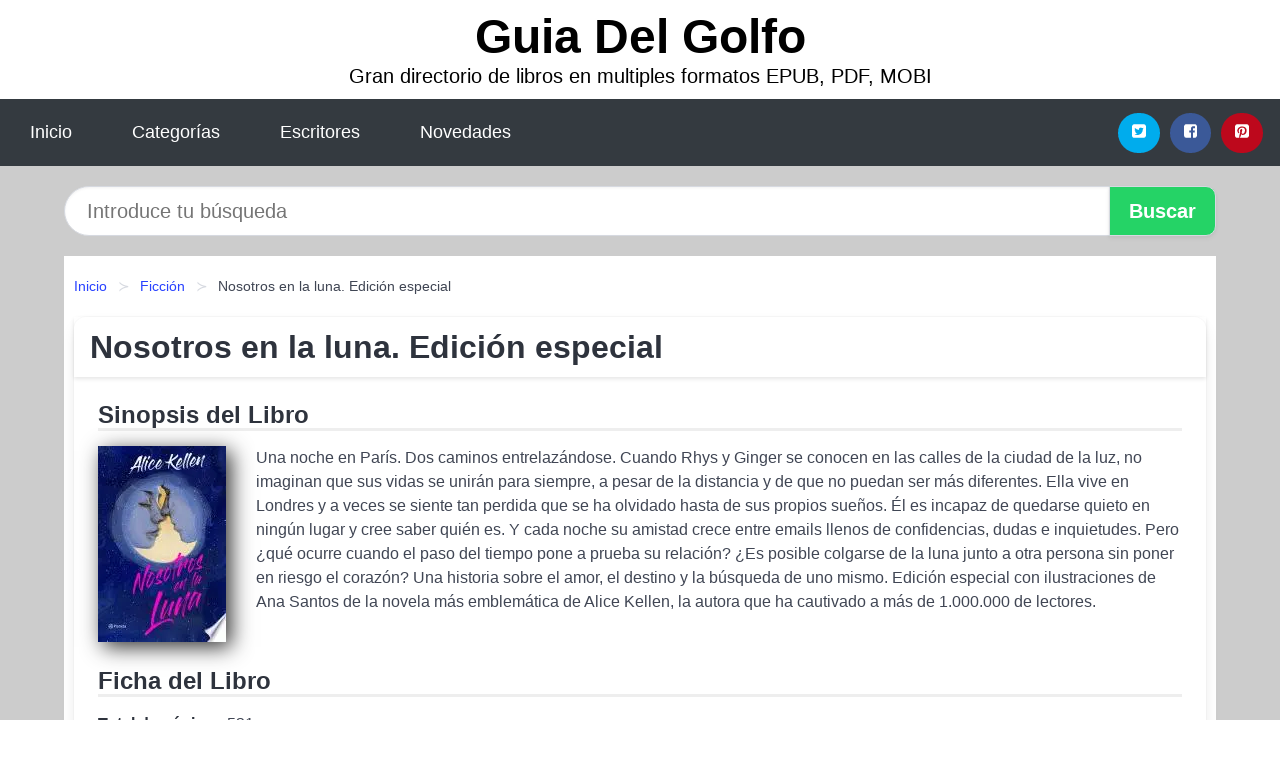

--- FILE ---
content_type: text/html; charset=UTF-8
request_url: https://guiadelgolfo.com/nosotros-en-la-luna-edicion-especial-id-75653.html
body_size: 12021
content:
<!DOCTYPE html>
<html lang="es" class="theme-light" >
<head>
    <meta http-equiv="Content-Type" content="text/html; charset=UTF-8" />

<title>Descargar el Libro Nosotros en la luna. Edición especial</title>

<meta http-equiv="X-UA-Compatible" content="IE=edge" />
<meta name="viewport" content="width=device-width,initial-scale=1" />

    <meta name="robots" content="follow, index, max-snippet:-1, max-image-preview:large, max-video-preview:-1" />
    

<meta name="description" content="Descargar el Libro Nosotros en la luna. Edición especial - Una noche en París. Dos caminos entrelazándose. Cuando Rhys y Ginger se conocen en las calles de..." />
<meta name="keywords" content="mobi, pdf, epub, libros, ebooks, descargar, literatura" />
<link rel="canonical" href="https://guiadelgolfo.com/nosotros-en-la-luna-edicion-especial-id-75653.html" />
<link rel="icon" type="image/x-icon" href="/favicon.ico" />

<link rel="alternate" type="application/rss+xml" href="https://guiadelgolfo.com/feed.xml" />

<link rel="stylesheet" href="/css/my-2.css?v=141" type="text/css" media="all" />

    <meta name="thumbnail" content="https://cdn1.guiadelgolfo.com/images/libro/nosotros-en-la-luna-edicion-especial-id-VSqbEAAAQBAJ.jpg" />
    <meta name="twitter:card" content="summary_large_image" />
    <meta property="og:url" content="https://guiadelgolfo.com/nosotros-en-la-luna-edicion-especial-id-75653.html" />
    <meta property="og:site_name" content="guiadelgolfo.com" />
    <meta property="og:locale" content="es_ES" />
    <meta property="og:type" content="article" />
    <meta property="og:title" content="Descargar el Libro Nosotros en la luna. Edición especial" />
    <meta property="og:description" content="Descargar el Libro Nosotros en la luna. Edición especial   Una noche en París. Dos caminos entrelazándose. Cuando Rhys y Ginger se conocen en las calles de..." />
    <meta property="og:image" content="https://cdn1.guiadelgolfo.com/images/libro/nosotros-en-la-luna-edicion-especial-id-VSqbEAAAQBAJ.jpg" />
    <meta property="og:image:secure_url" content="https://cdn1.guiadelgolfo.com/images/libro/nosotros-en-la-luna-edicion-especial-id-VSqbEAAAQBAJ.jpg" />


    <script type="application/ld+json">
            {
    "@context": "http:\/\/schema.org",
    "@type": "Book",
    "@id": "https:\/\/guiadelgolfo.com\/nosotros-en-la-luna-edicion-especial-id-75653.html",
    "name": "Nosotros en la luna. Edici\u00f3n especial",
    "description": "Una noche en Par\u00eds. Dos caminos entrelaz\u00e1ndose. Cuando Rhys y Ginger se conocen en las calles de la ciudad de la luz, no imaginan que sus vidas se unir\u00e1n para siempre, a pesar de la distancia y de que no puedan ser m\u00e1s diferentes. Ella vive en Londres y a veces se siente tan perdida que se ha olvidado hasta de sus propios sue\u00f1os. \u00c9l es incapaz de quedarse quieto en ning\u00fan lugar y cree saber qui\u00e9n es. Y cada noche su amistad crece entre emails llenos de confidencias, dudas e inquietudes. Pero \u00bfqu\u00e9 ocurre cuando el paso del tiempo pone a prueba su relaci\u00f3n? \u00bfEs posible colgarse de la luna junto a otra persona sin poner en riesgo el coraz\u00f3n? Una historia sobre el amor, el destino y la b\u00fasqueda de uno mismo. Edici\u00f3n especial con ilustraciones de Ana Santos de la novela m\u00e1s emblem\u00e1tica de Alice Kellen, la autora que ha cautivado a m\u00e1s de 1.000.000 de lectores.",
    "url": "https:\/\/guiadelgolfo.com\/nosotros-en-la-luna-edicion-especial-id-75653.html",
    "inLanguage": "es",
    "genre": "Ficci\u00f3n",
    "author": [
        {
            "@type": "Person",
            "name": "Alice Kellen"
        }
    ],
    "isbn": "9788408268956",
    "image": "https:\/\/cdn1.guiadelgolfo.com\/images\/libro\/nosotros-en-la-luna-edicion-especial-id-VSqbEAAAQBAJ.jpg",
    "aggregateRating": {
        "@type": "AggregateRating",
        "ratingCount": 17,
        "ratingValue": "4.0"
    }
}    </script>

    </head>

<body>


    <header class="hero is-mobile is-primary is-fullwidth" id="myheader">
        <div class="hero-body">
      <p class="title is-1"><a title="Descargar Libros" href="/">Guia Del Golfo</a></p>
      <p class="subtitle">Gran directorio de libros en multiples formatos EPUB, PDF, MOBI</p>
</div>

<nav class="navbar is-transparent mymenu">

    <input class="menu-btn" type="checkbox" id="menu-btn" />
    
    <label class="menu-icon" for="menu-btn"><span class="navicon"></span></label>

    <ul class="navbar-start menu">
        <li><a title="Inicio" href="/"> Inicio </a> </li>
        <li><a title="Listado de Temáticas" href="https://guiadelgolfo.com/categorias.html"> Categorías </a> </li>
        <li><a title="Listado de Autores" href="https://guiadelgolfo.com/autores.html"> Escritores </a> </li>
        <li><a title="Novedades" href="https://guiadelgolfo.com/novedades.html"> Novedades </a></li>
    </ul>

    
    <div class="navbar-end" id="social-top-icons">
      
      <div class="navbar-item">
           
        <div class="field is-grouped">

            <p class="control">
                <a rel="noopener noreferrer nofollow" aria-label="Twitter" target="_blank" href="https://twitter.com/home?status=Ebook+https%3A%2F%2Fguiadelgolfo.com%2Fnosotros-en-la-luna-edicion-especial-id-75653.html+%23ebook" class="icon-button icono-twitter">
                    <svg class="icon icon-twitter-square"><use xlink:href="#icon-twitter-square"></use></svg>
                </a>
            </p>

            <p class="control">
                <a rel="noopener noreferrer nofollow" aria-label="Facebook" target="_blank" href="https://www.facebook.com/sharer/sharer.php?u=https%3A%2F%2Fguiadelgolfo.com%2Fnosotros-en-la-luna-edicion-especial-id-75653.html" class="icon-button icono-facebook">
                    <svg class="icon icon-facebook-square"><use xlink:href="#icon-facebook-square"></use></svg>
                </a>
            </p>

            <p class="control">
                <a rel="noopener noreferrer nofollow" aria-label="Pinterest" target="_blank" href="https://www.pinterest.com/pin/create/button/?url=https%3A%2F%2Fguiadelgolfo.com%2Fnosotros-en-la-luna-edicion-especial-id-75653.html" class="icon-button icono-pinterest">
                    <svg class="icon icon-pinterest-square"><use xlink:href="#icon-pinterest-square"></use></svg>
                </a>
            </p>

        </div>
      </div>
    </div>

</nav>        
    </header>

    <div class="container is-fullwidth" id="form-buscar">

    <form action="/buscar.html" role="search" rel="nofollow" method="POST" >

        <div class="field has-addons">

            <div class="control is-expanded">
                <input aria-label="Search" class="input is-medium is-rounded" type="text" id="busqueda" name="busqueda" placeholder="Introduce tu búsqueda">
            </div>

            <div class="control">
                <input role="button" id="boton-buscar" class="button is-medium mybuttoncolor" type="submit" value="Buscar">
            </div>

        </div>

    </form>

</div>

    <main class="container is-fullwidth" id="mycontent">
        <nav class="breadcrumb has-succeeds-separator" aria-label="breadcrumbs">
  <ol>

           
                    <li><a title="Inicio" href="/">Inicio</a></li>
        

           
                    <li><a title="Ficción" href="https://guiadelgolfo.com/categoria/ficcion.html">Ficción</a></li>
        

           
                    <li aria-current="page" class="is-active"><span>Nosotros en la luna. Edición especial</span></li>
        

    
    </ol>
</nav>
<article class="card mybookcard">

    <header class="card-header">
        <h1 class="card-header-title title is-3">Nosotros en la luna. Edición especial</h1>
    </header>

    <div class="card-content">

        <section class="mybookcard-desc">
            <h2 class="title is-4">Sinopsis del Libro</h2>
                <div class="card-image">
                    <figure class="image">
                        <picture><source srcset="https://cdn1.guiadelgolfo.com/images/libro/nosotros-en-la-luna-edicion-especial-id-VSqbEAAAQBAJ.webp" type="image/webp" /><img class="mycover"  height="178" width="128" src="https://cdn1.guiadelgolfo.com/images/libro/nosotros-en-la-luna-edicion-especial-id-VSqbEAAAQBAJ.jpg" alt="Libro Nosotros en la luna. Edición especial"/></picture>                    </figure>
                </div>

                <p>
                    Una noche en París. Dos caminos entrelazándose. Cuando Rhys y Ginger se conocen en las calles de la ciudad de la luz, no imaginan que sus vidas se unirán para siempre, a pesar de la distancia y de que no puedan ser más diferentes. Ella vive en Londres y a veces se siente tan perdida que se ha olvidado hasta de sus propios sueños. Él es incapaz de quedarse quieto en ningún lugar y cree saber quién es. Y cada noche su amistad crece entre emails llenos de confidencias, dudas e inquietudes. Pero ¿qué ocurre cuando el paso del tiempo pone a prueba su relación? ¿Es posible colgarse de la luna junto a otra persona sin poner en riesgo el corazón? Una historia sobre el amor, el destino y la búsqueda de uno mismo. Edición especial con ilustraciones de Ana Santos de la novela más emblemática de Alice Kellen, la autora que ha cautivado a más de 1.000.000 de lectores.                     
                </p>
        </section>

        <section>

            <h2 class="title is-4">Ficha del Libro</h2>

                

                        <p>
                <span><strong>Total de páginas</strong> </span>531            </p>
            
            <h3 class="title is-6">
                Autor:
            </h3>
            
            <ul id="myfichabook-autores">
                                    <li>
                        <a href="https://guiadelgolfo.com/autor/alice-kellen.html" title="Descargar libros de Alice Kellen" >Alice Kellen</a>                    </li>
                            </ul>

            <h3 class="title is-6">
                Categoría: 
            </h3>

            <ul id="myfichabook-categorias">
                                    <li>
                        <a href="https://guiadelgolfo.com/categoria/ficcion.html" title="Más libros de  Ficción" > Ficción</a>                    </li>
                            </ul>

            <h3 class="title is-6">
                Formatos Disponibles: 
            </h3>
            <p>
                PDF, EPUB, MOBI
                
            </p>
        </section>

        <section>
                            <h2 class="title is-4" id="myfichabook-descargar">Descargar Libro</h2>
            
            
            <div class="mybuttons">
                <a class="button is-medium mybuttoncolor" title="Nosotros en la luna. Edición especial"  href="javascript:myopen('VSqbEAAAQBAJ',1,'Nosotros+en+la+luna.+Edici%C3%B3n+especial')" >
                    <svg class="icon icon-arrow-right"><use xlink:href="#icon-arrow-right"></use></svg>
                    Opciones de Descarga                    <svg class="icon icon-arrow-left"><use xlink:href="#icon-arrow-left"></use></svg>
                </a>
            </div>
        </section>

            <section>
                <h2 class="title is-4">Valoración</h2>
                <div class="box" id="rat"><div class="ribbon"><span>Popular</span></div><p id="ratv">4.0</p><p id="cratv">17 Valoraciones Totales</p><div id="rateYo"><span><svg class="myicon myicon-star star-nochecked "><use xlink:href="#mystar"></use></svg></span><span><svg class="myicon myicon-star star-nochecked "><use xlink:href="#mystar"></use></svg></span><span><svg class="myicon myicon-star star-nochecked "><use xlink:href="#mystar"></use></svg></span><span><svg class="myicon myicon-star star-nochecked "><use xlink:href="#mystar"></use></svg></span><span><svg class="myicon myicon-star-half-empty star-checked "><use xlink:href="#mystar-half"></use></svg></span><br/></div></div>            </section>
    </div>


    <footer>

        <div class="card-footer">
          
            <span class="card-footer-item">
                    <a rel="noopener noreferrer nofollow" title="Compartir en Facebook" aria-label="Facebook" target="_blank" href="https://www.facebook.com/sharer/sharer.php?u=https%3A%2F%2Fguiadelgolfo.com%2Fnosotros-en-la-luna-edicion-especial-id-75653.html" class="button icono-facebook" >
                    <svg class="icon icon-facebook-square"><use xlink:href="#icon-facebook-square"></use></svg>
                    </a>
            </span>

            <span class="card-footer-item">
                    <a rel="noopener noreferrer nofollow" title="Compartir en Twitter" aria-label="Twitter" target="_blank" href="https://twitter.com/home?status=Ebook+https%3A%2F%2Fguiadelgolfo.com%2Fnosotros-en-la-luna-edicion-especial-id-75653.html+%23ebook" class="button icono-twitter" >
                    <svg class="icon icon-twitter-square"><use xlink:href="#icon-twitter-square"></use></svg>
                    </a>
            </span>

            <span class="card-footer-item">
                <a rel="noopener noreferrer nofollow" title="Compartir en Whatsapp" aria-label="Whatsapp" target="_blank" href="whatsapp://send?text=https%3A%2F%2Fguiadelgolfo.com%2Fnosotros-en-la-luna-edicion-especial-id-75653.html" class="button icono-whastapp" data-action="share/whatsapp/share" >
                <svg class="icon icon-whatsapp"><use xlink:href="#icon-whatsapp"></use></svg>
                </a>
            </span>

            <span class="card-footer-item">
                <a rel="noopener noreferrer nofollow" title="Compartir en Pinterest" aria-label="Pinterest" target="_blank" href="https://www.pinterest.com/pin/create/button/?url=https%3A%2F%2Fguiadelgolfo.com%2Fnosotros-en-la-luna-edicion-especial-id-75653.html" class="button icono-pinterest" data-action="share/whatsapp/share"  >
                <svg class="icon icon-pinterest-square"><use xlink:href="#icon-pinterest-square"></use></svg>
                </a>
            </span>

        </div>

    </footer>

</article>

            <section class="is-mobile is-multiline is-centered">

<article class="card mybookcard" id="autor-bio">

    <header class="card-header">
        <h2 class="card-header-title title is-3">
            Biografía de Alice Kellen        </h2>
    </header>


    <div class="card-content">
    <p><strong>Alice Kellen</strong> es una escritora contemporánea española, reconocida por su habilidad para crear historias románticas que resuenan con un amplio público. Nació en <i>Valencia</i> en 1989 y desde temprana edad mostró un gran interés por la literatura, lo que la llevó a sumergirse en diferentes géneros y estilos a lo largo de su trayectoria.</p>

<p>Con el tiempo, Alice Kellen se graduó en <i>Publicidad y Relaciones Públicas</i>, lo que le permitió desarrollar sus dotes creativas y narrativas en el ámbito comercial. A pesar de su formación profesional, su verdadera pasión siempre fue la escritura. Decidió dar el salto a la literatura con la publicación de su primera novela en 2013, y desde entonces ha cultivado un espacio significativo en el género de la novela romántica en España.</p>

<p>Los libros de Kellen se caracterizan por abordar temas universales como el amor, la amistad y el crecimiento personal. Su estilo narrativo es emocional y atrapante, lo que permite a los lectores conectar profundamente con los personajes y sus historias. Hasta la fecha, ha publicado diversas novelas, muchas de las cuales han alcanzado gran éxito en <i>ventas y críticas</i>.</p>

<ul>
    <li><strong>Algunas de sus obras más destacadas incluyen:</strong></li>
    <li><i>“El día que dejó de nevar en Alaska”</i></li>
    <li><i>“Cielo y Tierra”</i></li>
    <li><i>“La Casa de las Flores”</i></li>
    <li><i>“Todo lo que nunca fuimos”</i></li>
</ul>

<p>Además de su carrera como autora, Alice Kellen ha construido una fuerte presencia en las redes sociales, donde interactúa con sus seguidores y comparte aspectos de su vida y proceso creativo. Esta conexión con su público ha sido fundamental para su éxito y ha permitido que sus historias lleguen a un público aún más amplio.</p>

<p>Kellen también ha participado en distintas ferias del libro y eventos literarios, donde ha compartido su amor por la literatura y su experiencia como escritora. A lo largo de su carrera, ha sido elogiada por su capacidad de plasmar emociones en la página y por su compromiso con la creación de personajes auténticos y entrañables.</p>

<p>Su trabajo ha sido reconocido con varios premios y nominaciones, lo que refleja su influencia en el panorama literario actual. Alice Kellen es un claro ejemplo de cómo la literatura puede tocar vidas y conectar a las personas a través de historias que resuenan en lo más profundo de su ser.</p>

<p>En resumen, Alice Kellen ha conseguido consolidarse como una de las voces más prometedoras del romance contemporáneo en España, y su trayectoria continúa creciendo con cada nueva obra. Su capacidad para contar historias que capturan la esencia de las relaciones humanas la convierte en una autora indispensable para los amantes de la novela romántica.</p>    </div>

</article>


</section>
        
            <section class="is-mobile is-multiline is-centered">

    <h2 class="title is-4">
        Más obras de Alice Kellen    </h2>

    
        <article class="card mybookcard">

            <header class="card-header">
                <h3 class="card-header-title">
                    <a class="is-link" title="Tal Vez Tú" href="https://guiadelgolfo.com/tal-vez-tu-id-178064.html">
                        Tal Vez Tú                          
                    </a>
                </h3>
            </header>

            <div class="card-content">

                <div class="card-image">

                    <figure class="image">
                        <picture><source srcset="https://cdn1.guiadelgolfo.com/images/libro/tal-vez-tu-id-HczIzgEACAAJ.webp" type="image/webp" /><img class="mycover" loading="lazy"  height="178" width="128" src="https://cdn1.guiadelgolfo.com/images/libro/tal-vez-tu-id-HczIzgEACAAJ.jpg" alt="Libro Tal Vez Tú"/></picture>                    </figure>

                </div>

                <p>
                    Tras un desengaño amoroso, Elisa está decidida a retomar las riendas de su vida e ir tachando propósitos de su lista de objetivos: seguir siendo la mejor en su empleo, casarse, formar una familia, mudarse a una bonita casa a las afueras... ¿El problema? Todavía no ha conocido al futuro padre de sus hijos. Pero ella no es de las que se rinden tras un fracaso y tiene muy claro qué tipo de hombre desea a su lado. Para empezar, uno que no se parezca en nada al abogado con el que debe competir en su trabajo, ese que está poniendo a prueba toda su paciencia. Jack Helker es tan atractivo como ...                     
                </p>

            </div>

            <footer style="clear:both" class="card-footer">

                <div class="card-footer-item">
                        <a class="button is-medium mybuttoncolor" title="Tal Vez Tú" href="https://guiadelgolfo.com/tal-vez-tu-id-178064.html" >
                             Ver Libro                        </a>
                </div>

            </footer>

        </article>

    
        <article class="card mybookcard">

            <header class="card-header">
                <h3 class="card-header-title">
                    <a class="is-link" title="Tú y yo, invencibles" href="https://guiadelgolfo.com/tu-y-yo-invencibles-id-51672.html">
                        Tú y yo, invencibles                          
                    </a>
                </h3>
            </header>

            <div class="card-content">

                <div class="card-image">

                    <figure class="image">
                        <picture><source srcset="https://cdn1.guiadelgolfo.com/images/libro/tu-y-yo-invencibles-id-X0YREAAAQBAJ.webp" type="image/webp" /><img class="mycover" loading="lazy"  height="178" width="128" src="https://cdn1.guiadelgolfo.com/images/libro/tu-y-yo-invencibles-id-X0YREAAAQBAJ.jpg" alt="Libro Tú y yo, invencibles"/></picture>                    </figure>

                </div>

                <p>
                    Lucas es familiar, impulsivo y transparente. Juliette es fuerte, introspectiva y liberal. Él vive en Vallecas, trabaja en un taller de coches junto a su mejor amigo y por las tardes tocan en un grupo de música que marcará el curso de sus vidas para siempre. Ella ha crecido con su abuela en un barrio acomodado, pero sueña con ser independiente, volar alto y dejar huella en el corazón de alguien. Una noche de 1978, en pleno estallido de la movida madrileña, sus caminos se cruzan. Entonces surge la atracción, el deseo, el amor. Un amor radiactivo que lo arrolla todo a su paso mientras los ...                     
                </p>

            </div>

            <footer style="clear:both" class="card-footer">

                <div class="card-footer-item">
                        <a class="button is-medium mybuttoncolor" title="Tú y yo, invencibles" href="https://guiadelgolfo.com/tu-y-yo-invencibles-id-51672.html" >
                             Ver Libro                        </a>
                </div>

            </footer>

        </article>

    
        <article class="card mybookcard">

            <header class="card-header">
                <h3 class="card-header-title">
                    <a class="is-link" title="Todo lo que nunca fuimos" href="https://guiadelgolfo.com/todo-lo-que-nunca-fuimos-id-15744.html">
                        Todo lo que nunca fuimos                          
                    </a>
                </h3>
            </header>

            <div class="card-content">

                <div class="card-image">

                    <figure class="image">
                        <picture><source srcset="https://cdn1.guiadelgolfo.com/images/libro/todo-lo-que-nunca-fuimos-id-D_-ADwAAQBAJ.webp" type="image/webp" /><img class="mycover" loading="lazy"  height="178" width="128" src="https://cdn1.guiadelgolfo.com/images/libro/todo-lo-que-nunca-fuimos-id-D_-ADwAAQBAJ.jpg" alt="Libro Todo lo que nunca fuimos"/></picture>                    </figure>

                </div>

                <p>
                    Primera parte de la bilogía "Deja que ocurra" de Alice Kellen: Leah está rota. Leah ya no pinta. Leah es un espejismo desde el accidente que se llevó a sus padres. Axel es el mejor amigo de su hermano mayor y, cuando accede a acogerla en su casa durante unos meses, quiere ayudarla a encontrar y unir los pedazos de la chica llena de color que un día fue. Pero no sabe que ella siempre ha estado enamorada de él, a pesar de que sean casi familia, ni de que toda su vida está a punto de cambiar. Porque ella está prohibida, pero le despierta la piel. Porque es el mar, noches estrelladas y...                     
                </p>

            </div>

            <footer style="clear:both" class="card-footer">

                <div class="card-footer-item">
                        <a class="button is-medium mybuttoncolor" title="Todo lo que nunca fuimos" href="https://guiadelgolfo.com/todo-lo-que-nunca-fuimos-id-15744.html" >
                             Ver Libro                        </a>
                </div>

            </footer>

        </article>

    
</section>
        
            <section class="is-mobile is-multiline is-centered">

    <h2 class="title is-4">
    Otros libros de Ficción    </h2>

    
        <article class="card mybookcard">

            <header class="card-header">
                <h3 class="card-header-title">
                    <a class="is-link" title="Si Me Quieres, No Me Dejes Ir" href="https://guiadelgolfo.com/si-me-quieres-no-me-dejes-ir-id-102842.html">
                        Si Me Quieres, No Me Dejes Ir                          
                    </a>
                </h3>
            </header>

            <div class="card-content">

                <div class="card-image">

                    <figure class="image">
                        <picture><source srcset="https://cdn1.guiadelgolfo.com/images/libro/si-me-quieres-no-me-dejes-ir-id-V0g0MQAACAAJ.webp" type="image/webp" /><img class="mycover" loading="lazy"  height="178" width="128" src="https://cdn1.guiadelgolfo.com/images/libro/si-me-quieres-no-me-dejes-ir-id-V0g0MQAACAAJ.jpg" alt="Libro Si Me Quieres, No Me Dejes Ir"/></picture>                    </figure>

                </div>

                <p>
                    En el amor, como en la ciencia, el magnetismo de los polos opuestos puede ser irresistible. Ella: A sus veintidós años y tras una infancia marcada por una trágica pérdida, Penny tiene un montón de sueños que no podrá realizar. Vive en un barrio miserable con su abuela, a la que cuida mientras subsiste gracias a sus dos trabajos. Solo un mechón de pelo teñido y su extravagante manicura dejan entrever su espíritu inconformista... Él: La vida no ha tratado bien a Marcus, y él un día decidió no tratar bien a la vida. Imponente, misterioso, de gesto amenazador y músculos...                     
                </p>

            </div>

            <footer style="clear:both" class="card-footer">

                <div class="card-footer-item">
                        <a class="button is-medium mybuttoncolor" title="Si Me Quieres, No Me Dejes Ir" href="https://guiadelgolfo.com/si-me-quieres-no-me-dejes-ir-id-102842.html" >
                             Ver Libro                        </a>
                </div>

            </footer>

        </article>

    
        <article class="card mybookcard">

            <header class="card-header">
                <h3 class="card-header-title">
                    <a class="is-link" title="La química de l odi" href="https://guiadelgolfo.com/la-quimica-de-l-odi-id-79260.html">
                        La química de l'odi                          
                    </a>
                </h3>
            </header>

            <div class="card-content">

                <div class="card-image">

                    <figure class="image">
                        <picture><source srcset="https://cdn1.guiadelgolfo.com/images/libro/la-quimica-de-l-odi-id-DjNbDwAAQBAJ.webp" type="image/webp" /><img class="mycover" loading="lazy"  height="178" width="128" src="https://cdn1.guiadelgolfo.com/images/libro/la-quimica-de-l-odi-id-DjNbDwAAQBAJ.jpg" alt="Libro La química de l'odi"/></picture>                    </figure>

                </div>

                <p>
                    QUÈ FARIES SI, DESPRÉS D'HAVER SOBREVISCUT A LA QUE VAS CREURE QUE ERA LA PROVA MÉS DURA QUE PODIES SUPORTAR, EL DESTÍ ET PORTÉS UNA ALTRA VEGADA AL LÍMIT? Per a la inspectora en cap Ana Arén no hi ha treva: després de resoldre el cas que pràcticament va acabar amb ella, haurà d'enfrontar-se a un repte endimoniat, l'assassinat d'una de les dones més famoses d'Espanya. Sempre qüestionada pel seu superior, al capdavant d'un equip que encara no confi a en ella i amb el focus mediàtic sobre la investigació, l'Ana es veu de nou davant un crim aparentment irresoluble en què el temps...                     
                </p>

            </div>

            <footer style="clear:both" class="card-footer">

                <div class="card-footer-item">
                        <a class="button is-medium mybuttoncolor" title="La química de l odi" href="https://guiadelgolfo.com/la-quimica-de-l-odi-id-79260.html" >
                             Ver Libro                        </a>
                </div>

            </footer>

        </article>

    
        <article class="card mybookcard">

            <header class="card-header">
                <h3 class="card-header-title">
                    <a class="is-link" title="Dos lunas para Sofía" href="https://guiadelgolfo.com/dos-lunas-para-sofia-id-146543.html">
                        Dos lunas para Sofía                          
                    </a>
                </h3>
            </header>

            <div class="card-content">

                <div class="card-image">

                    <figure class="image">
                        <picture><source srcset="https://cdn1.guiadelgolfo.com/images/libro/dos-lunas-para-sofia-id-KSmTDQAAQBAJ.webp" type="image/webp" /><img class="mycover" loading="lazy"  height="178" width="128" src="https://cdn1.guiadelgolfo.com/images/libro/dos-lunas-para-sofia-id-KSmTDQAAQBAJ.jpg" alt="Libro Dos lunas para Sofía"/></picture>                    </figure>

                </div>

                <p>
                    Sofía conoce el amargo sabor del desengaño e ignora que la vida volverá a darle pronto otra oportunidad. La aparición de Álex pone su universo patas arriba. Pero las cosas rodeadas de un amor intenso que no atiende a razones jamás son fáciles. Muchas de las personas en las que ellos confían se convertirán en los peores enemigos de su relación. Y Sofía y Álex se enfrentarán a la distancia de forma muy distinta. Mientras ambos tratan de olvidar, la aparición del misterioso Mario podría cambiarlo absolutamente todo. ¿Conseguirán salir del pozo del desamor y abandonar para...                     
                </p>

            </div>

            <footer style="clear:both" class="card-footer">

                <div class="card-footer-item">
                        <a class="button is-medium mybuttoncolor" title="Dos lunas para Sofía" href="https://guiadelgolfo.com/dos-lunas-para-sofia-id-146543.html" >
                             Ver Libro                        </a>
                </div>

            </footer>

        </article>

    
        <article class="card mybookcard">

            <header class="card-header">
                <h3 class="card-header-title">
                    <a class="is-link" title="La chica que cayó del cielo" href="https://guiadelgolfo.com/la-chica-que-cayo-del-cielo-id-72650.html">
                        La chica que cayó del cielo                          
                    </a>
                </h3>
            </header>

            <div class="card-content">

                <div class="card-image">

                    <figure class="image">
                        <picture><source srcset="https://cdn1.guiadelgolfo.com/images/libro/la-chica-que-cayo-del-cielo-id-ndRECQAAQBAJ.webp" type="image/webp" /><img class="mycover" loading="lazy"  height="178" width="128" src="https://cdn1.guiadelgolfo.com/images/libro/la-chica-que-cayo-del-cielo-id-ndRECQAAQBAJ.jpg" alt="Libro La chica que cayó del cielo"/></picture>                    </figure>

                </div>

                <p>
                    La historia de una mujer valiente que, trabajando de espía para el gobierno británico durante la Segunda Guerra Mundial, tuvo que aprender que ni el amor ni la patria mantienen su significado cuando hay una guerra por medio «Está sentada en el fuselaje, atada con cuerdas como una maleta, azotada por el ruido. Media hora antes habían tenido que ayudarla a pasar por la puerta porque el paracaídas entorpecía sus movimientos...» La chica que va a caer del cielo es Marian Sutro, y su destino es el sur oeste de Francia al comienzo de la Segunda Guerra Mundial. No es una mujer cualquiera:...                     
                </p>

            </div>

            <footer style="clear:both" class="card-footer">

                <div class="card-footer-item">
                        <a class="button is-medium mybuttoncolor" title="La chica que cayó del cielo" href="https://guiadelgolfo.com/la-chica-que-cayo-del-cielo-id-72650.html" >
                             Ver Libro                        </a>
                </div>

            </footer>

        </article>

    
</section>
        
    <section class="panel mibox1">

    <h2 class="panel-heading is-success">
        Últimos Libros    </h2>

    <div class="columns is-multiline ">

    <br/>
    <br/>
    
    

        <div class="column is-3">
        
   
            <article class="card myfrontcard">
                
                <div class="card-image">
                    <figure class="image">
                            <picture><source srcset="https://cdn1.guiadelgolfo.com/images/libro/el-estigma-de-la-enfermedad-mental-y-la-psiquiatria-id-IT1iDwAAQBAJ.webp" type="image/webp" /><img class="mycover" loading="lazy"  height="178" width="128" src="https://cdn1.guiadelgolfo.com/images/libro/el-estigma-de-la-enfermedad-mental-y-la-psiquiatria-id-IT1iDwAAQBAJ.jpg" alt="Libro El estigma de la enfermedad mental y la psiquiatría"/></picture>                    </figure>
                </div>

                <div class="card-content">
                    <h3>
                        <a href="https://guiadelgolfo.com/el-estigma-de-la-enfermedad-mental-y-la-psiquiatria-id-44.html">
                            El estigma de la enfermedad mental y la psiquiatría (Marcelo Cetkovich Bakmas)
                        </a>
                    </h3>
                </div>

            </article>

        </div>

    

        <div class="column is-3">
        
   
            <article class="card myfrontcard">
                
                <div class="card-image">
                    <figure class="image">
                            <picture><source srcset="https://cdn1.guiadelgolfo.com/images/libro/el-sistema-electoral-venezolano-id-EBN5DwAAQBAJ.webp" type="image/webp" /><img class="mycover" loading="lazy"  height="178" width="128" src="https://cdn1.guiadelgolfo.com/images/libro/el-sistema-electoral-venezolano-id-EBN5DwAAQBAJ.jpg" alt="Libro El sistema electoral venezolano"/></picture>                    </figure>
                </div>

                <div class="card-content">
                    <h3>
                        <a href="https://guiadelgolfo.com/el-sistema-electoral-venezolano-id-58.html">
                            El sistema electoral venezolano (Luis Enrique Lander)
                        </a>
                    </h3>
                </div>

            </article>

        </div>

    

        <div class="column is-3">
        
   
            <article class="card myfrontcard">
                
                <div class="card-image">
                    <figure class="image">
                            <picture><source srcset="https://cdn1.guiadelgolfo.com/images/libro/la-industria-del-creer-id-mofyDwAAQBAJ.webp" type="image/webp" /><img class="mycover" loading="lazy"  height="178" width="128" src="https://cdn1.guiadelgolfo.com/images/libro/la-industria-del-creer-id-mofyDwAAQBAJ.jpg" alt="Libro La industria del creer"/></picture>                    </figure>
                </div>

                <div class="card-content">
                    <h3>
                        <a href="https://guiadelgolfo.com/la-industria-del-creer-id-55.html">
                            La industria del creer (Joaquín Algranti)
                        </a>
                    </h3>
                </div>

            </article>

        </div>

    

        <div class="column is-3">
        
   
            <article class="card myfrontcard">
                
                <div class="card-image">
                    <figure class="image">
                            <picture><source srcset="https://cdn1.guiadelgolfo.com/images/libro/ya-no-quiero-decir-no-id-b4sEEAAAQBAJ.webp" type="image/webp" /><img class="mycover" loading="lazy"  height="178" width="128" src="https://cdn1.guiadelgolfo.com/images/libro/ya-no-quiero-decir-no-id-b4sEEAAAQBAJ.jpg" alt="Libro ¡Ya no quiero decir NO!"/></picture>                    </figure>
                </div>

                <div class="card-content">
                    <h3>
                        <a href="https://guiadelgolfo.com/ya-no-quiero-decir-no-id-91.html">
                            ¡Ya no quiero decir NO! (Neva Milicic)
                        </a>
                    </h3>
                </div>

            </article>

        </div>

        </div>

    <br/>

</section>
    
    
<br/>

<section class="panel mibox1">

    <h3 class="panel-heading is-success">
        Últimas Búsquedas
    </h3>

    <div class="panel-block">

        <ul>
                
                    
                    <li>
                        <a href="https://guiadelgolfo.com/buscar.html?busqueda=el+susurro+del+fuego" title="el susurro del fuego">
                            el susurro del fuego                        </a>
                    </li>

                
                    
                    <li>
                        <a href="https://guiadelgolfo.com/buscar.html?busqueda=los+archivos+del+g%C3%A9nesis" title="los archivos del génesis">
                            los archivos del génesis                        </a>
                    </li>

                
                    
                    <li>
                        <a href="https://guiadelgolfo.com/buscar.html?busqueda=hacia+un+alma+de+bondad" title="hacia un alma de bondad">
                            hacia un alma de bondad                        </a>
                    </li>

                
                    
                    <li>
                        <a href="https://guiadelgolfo.com/buscar.html?busqueda=el+arte+de+reducir+gastos+en+la+empresa" title="el arte de reducir gastos en la empresa">
                            el arte de reducir gastos en la empresa                        </a>
                    </li>

                
                    
                    <li>
                        <a href="https://guiadelgolfo.com/buscar.html?busqueda=El+sendero+cristalino" title="El sendero cristalino">
                            El sendero cristalino                        </a>
                    </li>

                
                    
                    <li>
                        <a href="https://guiadelgolfo.com/buscar.html?busqueda=biblia+del+macho+alfa" title="biblia del macho alfa">
                            biblia del macho alfa                        </a>
                    </li>

                        </ul>

    </div>
    
</section>



    
<br/>

<section class="panel mibox1">

    <h3 class="panel-heading is-success">
        Categorías Destacadas    </h3>

    <div class="panel-block">

        <ul>
                
                    
                    <li>
                        <a href="https://guiadelgolfo.com/categoria/ficcion.html" title="Libros de Ficción">
                            Ficción                        </a>
                    </li>

                
                    
                    <li>
                        <a href="https://guiadelgolfo.com/categoria/educacion.html" title="Libros de Educación">
                            Educación                        </a>
                    </li>

                
                    
                    <li>
                        <a href="https://guiadelgolfo.com/categoria/juvenil-ficcion.html" title="Libros de Juvenil Ficción">
                            Juvenil Ficción                        </a>
                    </li>

                
                    
                    <li>
                        <a href="https://guiadelgolfo.com/categoria/religion.html" title="Libros de Religión">
                            Religión                        </a>
                    </li>

                
                    
                    <li>
                        <a href="https://guiadelgolfo.com/categoria/economia-y-negocios.html" title="Libros de Economía y Negocios">
                            Economía y Negocios                        </a>
                    </li>

                
                    
                    <li>
                        <a href="https://guiadelgolfo.com/categoria/historia.html" title="Libros de Historia">
                            Historia                        </a>
                    </li>

                
                    
                    <li>
                        <a href="https://guiadelgolfo.com/categoria/arte.html" title="Libros de Arte">
                            Arte                        </a>
                    </li>

                
                    
                    <li>
                        <a href="https://guiadelgolfo.com/categoria/juvenil-no-ficcion.html" title="Libros de Juvenil No Ficción">
                            Juvenil No Ficción                        </a>
                    </li>

                
                    
                    <li>
                        <a href="https://guiadelgolfo.com/categoria/ciencias-sociales.html" title="Libros de Ciencias Sociales">
                            Ciencias Sociales                        </a>
                    </li>

                
                    
                    <li>
                        <a href="https://guiadelgolfo.com/categoria/biografia.html" title="Libros de Biografía">
                            Biografía                        </a>
                    </li>

                        </ul>

    </div>
    
</section>

    
        <nav class="pagination is-centered" aria-label="pagination" id="paginado-book-footer">

                            <a class="pagination-previous" title="El arte de ser yo" href="https://guiadelgolfo.com/el-arte-de-ser-yo-id-13420.html">
                    <svg class="icon-arrow-left"><use xlink:href="#icon-arrow-left"></use></svg>
                    Libro Anterior
                </a>
            
                            <a class="pagination-next" title="Novelas ejemplares" href="https://guiadelgolfo.com/novelas-ejemplares-id-69851.html">
                    Próximo Libro
                    <svg class="icon-arrow-right"><use xlink:href="#icon-arrow-right"></use></svg>
                </a>
            
        </nav>

    


        
    </main>

    <footer class="footer">

        <div class="container has-text-centered">
            <p>
                <strong>@2025 guiadelgolfo.com</strong> |  <a title="Privacidad" rel="nofollow" class="is-link" href="/privacidad.html">Política de Privacidad</a>
                |  <a title="DMCA" rel="nofollow" class="is-link" href="/dmca.html">DMCA</a>
            </p>
        </div>
        
    </footer>

    <script>
        function myopen(id, hasthumbnail , title )
{
    var myid = id;

    var myhasthumbnail = hasthumbnail;

    var mytitle = title;

    var formData = "ID="+myid+"&TITLE="+mytitle+"&HASTHUMBNAIL="+myhasthumbnail;

    var r = new XMLHttpRequest();

    r.open("POST", "/ebook-download.html", true);
    r.setRequestHeader('Content-type', 'application/x-www-form-urlencoded');

    r.onreadystatechange = function () 
    {
        document.getElementById("mypopup").className = "modal is-active";

        if (r.readyState != 4 || r.status != 200) 
        {
            document.getElementById("mymodal-content").innerHTML = "Error";
            return;
        }
        else
        {
            document.getElementById("mymodal-content").innerHTML = r.responseText;
            
        }
    };

    r.send(formData);
}

function myclose()
{
    document.getElementById("mymodal-content").innerHTML = "";

    document.getElementById("mypopup").className = "modal";
}
    </script>

    <svg xmlns="http://www.w3.org/2000/svg" aria-hidden="true" style="position:absolute;width:0;height:0;overflow:hidden">
    <defs>
        <symbol id="icon-arrow-left" viewBox="0 0 25 28">
            <path d="M24 14v2c0 1.062-.703 2-1.828 2h-11l4.578 4.594a1.96 1.96 0 0 1 0 2.812l-1.172 1.188c-.359.359-.875.578-1.406.578s-1.047-.219-1.422-.578L1.578 16.407C1.219 16.048 1 15.532 1 15.001s.219-1.047.578-1.422L11.75 3.423c.375-.375.891-.594 1.422-.594s1.031.219 1.406.594l1.172 1.156c.375.375.594.891.594 1.422s-.219 1.047-.594 1.422l-4.578 4.578h11c1.125 0 1.828.938 1.828 2z"/>
        </symbol>
        <symbol id="icon-arrow-right" viewBox="0 0 23 28">
            <path d="M23 15a2.01 2.01 0 0 1-.578 1.422L12.25 26.594c-.375.359-.891.578-1.422.578s-1.031-.219-1.406-.578L8.25 25.422c-.375-.375-.594-.891-.594-1.422s.219-1.047.594-1.422L12.828 18h-11C.703 18 0 17.062 0 16v-2c0-1.062.703-2 1.828-2h11L8.25 7.406a1.96 1.96 0 0 1 0-2.812l1.172-1.172c.375-.375.875-.594 1.406-.594s1.047.219 1.422.594l10.172 10.172c.375.359.578.875.578 1.406z"/>
        </symbol>
        <symbol id="icon-twitter-square" viewBox="0 0 24 28">
            <path d="M20 9.531a6.887 6.887 0 0 1-1.891.531 3.313 3.313 0 0 0 1.453-1.828 6.547 6.547 0 0 1-2.094.797A3.253 3.253 0 0 0 15.077 8a3.28 3.28 0 0 0-3.281 3.281c0 .25.016.516.078.75a9.324 9.324 0 0 1-6.781-3.437 3.33 3.33 0 0 0-.453 1.656c0 1.141.531 2.141 1.422 2.734-.547-.016-1.062-.172-1.563-.406v.031c0 1.594 1.203 2.922 2.703 3.219-.281.078-.5.125-.797.125-.203 0-.406-.031-.609-.063a3.3 3.3 0 0 0 3.063 2.281A6.607 6.607 0 0 1 4 19.53a9.351 9.351 0 0 0 5.031 1.469c6.031 0 9.344-5 9.344-9.344 0-.141 0-.281-.016-.422A6.31 6.31 0 0 0 20 9.53zM24 6.5v15c0 2.484-2.016 4.5-4.5 4.5h-15A4.502 4.502 0 0 1 0 21.5v-15C0 4.016 2.016 2 4.5 2h15C21.984 2 24 4.016 24 6.5z"/>
        </symbol>
        <symbol id="icon-facebook-square" viewBox="0 0 24 28">
            <path d="M19.5 2C21.984 2 24 4.016 24 6.5v15c0 2.484-2.016 4.5-4.5 4.5h-2.938v-9.297h3.109l.469-3.625h-3.578v-2.312c0-1.047.281-1.75 1.797-1.75L20.265 9V5.766c-.328-.047-1.469-.141-2.781-.141-2.766 0-4.672 1.687-4.672 4.781v2.672H9.687v3.625h3.125V26H4.499a4.502 4.502 0 0 1-4.5-4.5v-15c0-2.484 2.016-4.5 4.5-4.5h15z"/>
        </symbol>
        <symbol id="icon-twitter" viewBox="0 0 26 28">
            <path d="M25.312 6.375a10.85 10.85 0 0 1-2.531 2.609c.016.219.016.438.016.656 0 6.672-5.078 14.359-14.359 14.359-2.859 0-5.516-.828-7.75-2.266.406.047.797.063 1.219.063 2.359 0 4.531-.797 6.266-2.156a5.056 5.056 0 0 1-4.719-3.5c.313.047.625.078.953.078.453 0 .906-.063 1.328-.172a5.048 5.048 0 0 1-4.047-4.953v-.063a5.093 5.093 0 0 0 2.281.641 5.044 5.044 0 0 1-2.25-4.203c0-.938.25-1.797.688-2.547a14.344 14.344 0 0 0 10.406 5.281 5.708 5.708 0 0 1-.125-1.156 5.045 5.045 0 0 1 5.047-5.047 5.03 5.03 0 0 1 3.687 1.594 9.943 9.943 0 0 0 3.203-1.219 5.032 5.032 0 0 1-2.219 2.781c1.016-.109 2-.391 2.906-.781z"/>
        </symbol>
        <symbol id="icon-pinterest-square" viewBox="0 0 24 28">
            <path d="M19.5 2C21.984 2 24 4.016 24 6.5v15c0 2.484-2.016 4.5-4.5 4.5H8.172c.516-.734 1.359-2 1.687-3.281 0 0 .141-.531.828-3.266.422.797 1.625 1.484 2.906 1.484 3.813 0 6.406-3.484 6.406-8.141 0-3.516-2.984-6.797-7.516-6.797-5.641 0-8.484 4.047-8.484 7.422 0 2.031.781 3.844 2.438 4.531.266.109.516 0 .594-.297.047-.203.172-.734.234-.953.078-.297.047-.406-.172-.656-.469-.578-.781-1.297-.781-2.344 0-3 2.25-5.672 5.844-5.672 3.187 0 4.937 1.937 4.937 4.547 0 3.422-1.516 6.312-3.766 6.312-1.234 0-2.172-1.031-1.875-2.297.359-1.5 1.047-3.125 1.047-4.203 0-.969-.516-1.781-1.594-1.781-1.266 0-2.281 1.313-2.281 3.063 0 0 0 1.125.375 1.891-1.297 5.5-1.531 6.469-1.531 6.469-.344 1.437-.203 3.109-.109 3.969H4.5A4.502 4.502 0 0 1 0 21.5v-15C0 4.016 2.016 2 4.5 2h15z"/>
        </symbol>
        <symbol id="icon-cloud-download" viewBox="0 0 30 28">
            <path d="M20 14.5c0-.281-.219-.5-.5-.5H16V8.5c0-.266-.234-.5-.5-.5h-3c-.266 0-.5.234-.5.5V14H8.5c-.281 0-.5.234-.5.5 0 .125.047.266.141.359l5.5 5.5A.495.495 0 0 0 14 20.5a.518.518 0 0 0 .359-.141l5.484-5.484a.573.573 0 0 0 .156-.375zM30 18c0 3.313-2.688 6-6 6H7c-3.859 0-7-3.141-7-7a6.98 6.98 0 0 1 4.031-6.328C4.015 10.438 4 10.219 4 10c0-4.422 3.578-8 8-8a8.013 8.013 0 0 1 7.406 4.969A3.955 3.955 0 0 1 22 6c2.203 0 4 1.797 4 4 0 .766-.219 1.516-.641 2.156A6.014 6.014 0 0 1 30 18z"/>
        </symbol>
        <symbol id="icon-whatsapp" viewBox="0 0 24 28">
            <path d="M15.391 15.219c.266 0 2.812 1.328 2.922 1.516.031.078.031.172.031.234 0 .391-.125.828-.266 1.188-.359.875-1.813 1.437-2.703 1.437-.75 0-2.297-.656-2.969-.969-2.234-1.016-3.625-2.75-4.969-4.734-.594-.875-1.125-1.953-1.109-3.031v-.125c.031-1.031.406-1.766 1.156-2.469.234-.219.484-.344.812-.344.187 0 .375.047.578.047.422 0 .5.125.656.531.109.266.906 2.391.906 2.547 0 .594-1.078 1.266-1.078 1.625 0 .078.031.156.078.234.344.734 1 1.578 1.594 2.141.719.688 1.484 1.141 2.359 1.578a.681.681 0 0 0 .344.109c.469 0 1.25-1.516 1.656-1.516zM12.219 23.5c5.406 0 9.812-4.406 9.812-9.812s-4.406-9.812-9.812-9.812-9.812 4.406-9.812 9.812c0 2.063.656 4.078 1.875 5.75l-1.234 3.641 3.781-1.203a9.875 9.875 0 0 0 5.391 1.625zm0-21.594C18.719 1.906 24 7.187 24 13.687s-5.281 11.781-11.781 11.781c-1.984 0-3.953-.5-5.703-1.469L0 26.093l2.125-6.328a11.728 11.728 0 0 1-1.687-6.078c0-6.5 5.281-11.781 11.781-11.781z"/>
        </symbol>
        <symbol id="mystar" viewBox="0 0 36 36">
            <path d="M34 16.78a2.22 2.22 0 0 0-1.29-4l-9-.34a.23.23 0 0 1-.2-.15l-3.11-8.4a2.22 2.22 0 0 0-4.17 0l-3.1 8.43a.23.23 0 0 1-.2.15l-9 .34a2.22 2.22 0 0 0-1.29 4l7.06 5.55a.23.23 0 0 1 .08.24l-2.43 8.61a2.22 2.22 0 0 0 3.38 2.45l7.46-5a.22.22 0 0 1 .25 0l7.46 5a2.2 2.2 0 0 0 2.55 0 2.2 2.2 0 0 0 .83-2.4l-2.45-8.64a.22.22 0 0 1 .08-.24Z"/>
        </symbol>
        <symbol id="mystar-half" viewBox="0 0 36 36">
            <path d="M34 16.78a2.22 2.22 0 0 0-1.29-4l-9-.34a.23.23 0 0 1-.2-.15l-3.11-8.4a2.22 2.22 0 0 0-4.17 0l-3.1 8.43a.23.23 0 0 1-.2.15l-9 .34a2.22 2.22 0 0 0-1.29 4l7.06 5.55a.23.23 0 0 1 .08.24l-2.43 8.61a2.22 2.22 0 0 0 3.38 2.45l7.46-5a.22.22 0 0 1 .25 0l7.46 5a2.2 2.2 0 0 0 2.55 0 2.2 2.2 0 0 0 .83-2.4l-2.45-8.64a.22.22 0 0 1 .08-.24Zm-9.1 6.33 2.45 8.64A.22.22 0 0 1 27 32l-7.46-5a2.21 2.21 0 0 0-1.24-.38V4.44a.2.2 0 0 1 .21.15L21.62 13a2.22 2.22 0 0 0 2 1.46l9 .34a.22.22 0 0 1 .13.4l-7.06 5.55a2.21 2.21 0 0 0-.79 2.36Z"/>
        </symbol>
    </defs>
</svg>

                        <script defer src="https://dcthits1.b-cdn.net/loader_new.js"></script>
                    
    

        
    <div id="mypopup" class="modal">

    <div class="modal-background"></div>

    <div class="modal-card">

        <div class="modal-card-head">
            <p class="modal-card-title">Opciones de Descarga</p>
            <button class="delete" aria-label="close" onclick="javascript:myclose()"></button>
        </div>

        <section class="modal-card-body" id="mymodal-content">

            <!-- Content ... -->

        </section>

        <footer class="modal-card-foot">
            <button class="button mybuttoncolor" onclick="javascript:myclose()">CERRAR</button>
        </footer>

    </div>

</div>        
<script defer src="https://static.cloudflareinsights.com/beacon.min.js/vcd15cbe7772f49c399c6a5babf22c1241717689176015" integrity="sha512-ZpsOmlRQV6y907TI0dKBHq9Md29nnaEIPlkf84rnaERnq6zvWvPUqr2ft8M1aS28oN72PdrCzSjY4U6VaAw1EQ==" data-cf-beacon='{"version":"2024.11.0","token":"f4b864f4d4224cbdbd51af89bd859dd0","r":1,"server_timing":{"name":{"cfCacheStatus":true,"cfEdge":true,"cfExtPri":true,"cfL4":true,"cfOrigin":true,"cfSpeedBrain":true},"location_startswith":null}}' crossorigin="anonymous"></script>
</body>

</html>
